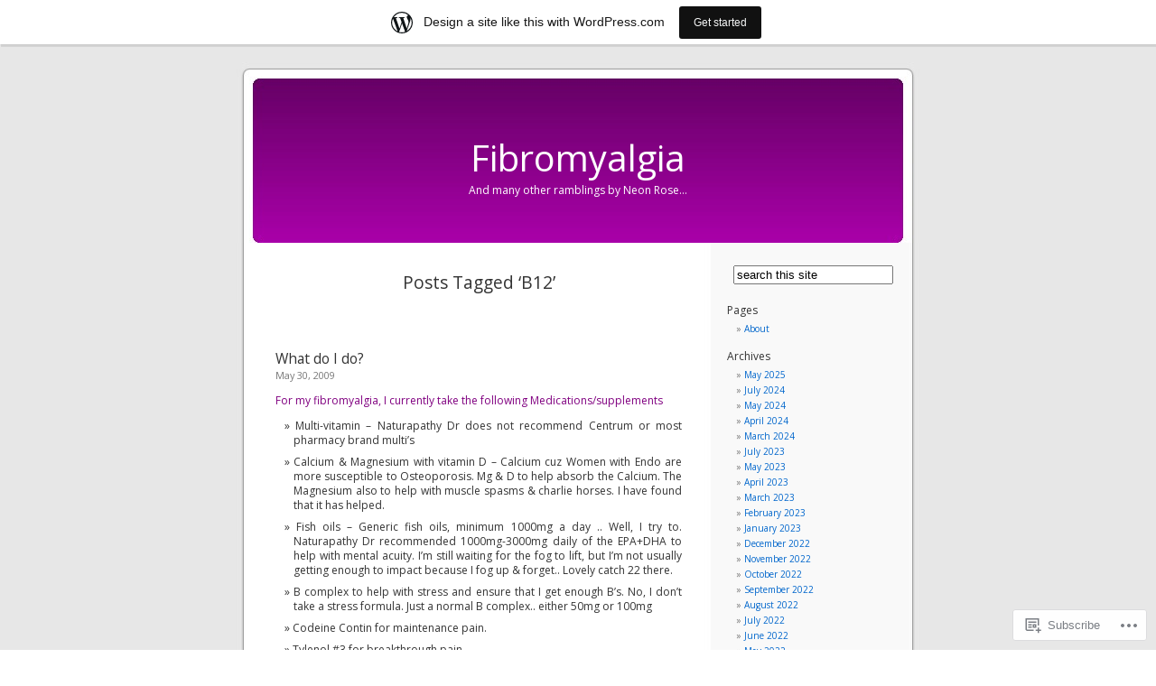

--- FILE ---
content_type: text/html; charset=UTF-8
request_url: https://kelliaellis.wordpress.com/tag/b12/
body_size: 17719
content:
<!DOCTYPE html PUBLIC "-//W3C//DTD XHTML 1.0 Transitional//EN" "http://www.w3.org/TR/xhtml1/DTD/xhtml1-transitional.dtd">
<html xmlns="http://www.w3.org/1999/xhtml" lang="en">

<head profile="http://gmpg.org/xfn/11">
<meta http-equiv="Content-Type" content="text/html; charset=UTF-8" />
<title>B12 | Fibromyalgia</title>
<link rel="pingback" href="https://kelliaellis.wordpress.com/xmlrpc.php" />
<script type="text/javascript">
  WebFontConfig = {"google":{"families":["Open+Sans:r:latin,latin-ext","Open+Sans:r,i,b,bi:latin,latin-ext"]},"api_url":"https:\/\/fonts-api.wp.com\/css"};
  (function() {
    var wf = document.createElement('script');
    wf.src = '/wp-content/plugins/custom-fonts/js/webfont.js';
    wf.type = 'text/javascript';
    wf.async = 'true';
    var s = document.getElementsByTagName('script')[0];
    s.parentNode.insertBefore(wf, s);
	})();
</script><style id="jetpack-custom-fonts-css">.wf-active h1{font-family:"Open Sans",sans-serif;font-style:normal;font-weight:400}.wf-active body{font-family:"Open Sans",sans-serif}.wf-active small{font-family:"Open Sans",sans-serif}.wf-active #commentform input, .wf-active #commentform textarea, .wf-active .commentlist li{font-family:"Open Sans",sans-serif}.wf-active #commentform p{font-family:"Open Sans",sans-serif}.wf-active #sidebar{font-family:"Open Sans",sans-serif}.wf-active #wp-calendar caption{font-family:"Open Sans",sans-serif}.wf-active h1, .wf-active h2, .wf-active h3{font-family:"Open Sans",sans-serif;font-weight:400;font-style:normal}.wf-active h2{font-style:normal;font-weight:400}.wf-active h2.pagetitle{font-style:normal;font-weight:400}.wf-active #sidebar h2{font-family:"Open Sans",sans-serif;font-style:normal;font-weight:400}.wf-active h3{font-style:normal;font-weight:400}.wf-active #wp-calendar th{font-style:normal;font-weight:400}</style>
<meta name='robots' content='max-image-preview:large' />
<link rel='dns-prefetch' href='//s0.wp.com' />
<link rel="alternate" type="application/rss+xml" title="Fibromyalgia &raquo; Feed" href="https://kelliaellis.wordpress.com/feed/" />
<link rel="alternate" type="application/rss+xml" title="Fibromyalgia &raquo; Comments Feed" href="https://kelliaellis.wordpress.com/comments/feed/" />
<link rel="alternate" type="application/rss+xml" title="Fibromyalgia &raquo; B12 Tag Feed" href="https://kelliaellis.wordpress.com/tag/b12/feed/" />
	<script type="text/javascript">
		/* <![CDATA[ */
		function addLoadEvent(func) {
			var oldonload = window.onload;
			if (typeof window.onload != 'function') {
				window.onload = func;
			} else {
				window.onload = function () {
					oldonload();
					func();
				}
			}
		}
		/* ]]> */
	</script>
	<link crossorigin='anonymous' rel='stylesheet' id='all-css-0-1' href='/wp-content/blog-plugins/marketing-bar/css/marketing-bar.css?m=1761640963i&cssminify=yes' type='text/css' media='all' />
<style id='wp-emoji-styles-inline-css'>

	img.wp-smiley, img.emoji {
		display: inline !important;
		border: none !important;
		box-shadow: none !important;
		height: 1em !important;
		width: 1em !important;
		margin: 0 0.07em !important;
		vertical-align: -0.1em !important;
		background: none !important;
		padding: 0 !important;
	}
/*# sourceURL=wp-emoji-styles-inline-css */
</style>
<link crossorigin='anonymous' rel='stylesheet' id='all-css-2-1' href='/wp-content/plugins/gutenberg-core/v22.4.2/build/styles/block-library/style.min.css?m=1769608164i&cssminify=yes' type='text/css' media='all' />
<style id='wp-block-library-inline-css'>
.has-text-align-justify {
	text-align:justify;
}
.has-text-align-justify{text-align:justify;}

/*# sourceURL=wp-block-library-inline-css */
</style><style id='global-styles-inline-css'>
:root{--wp--preset--aspect-ratio--square: 1;--wp--preset--aspect-ratio--4-3: 4/3;--wp--preset--aspect-ratio--3-4: 3/4;--wp--preset--aspect-ratio--3-2: 3/2;--wp--preset--aspect-ratio--2-3: 2/3;--wp--preset--aspect-ratio--16-9: 16/9;--wp--preset--aspect-ratio--9-16: 9/16;--wp--preset--color--black: #000000;--wp--preset--color--cyan-bluish-gray: #abb8c3;--wp--preset--color--white: #ffffff;--wp--preset--color--pale-pink: #f78da7;--wp--preset--color--vivid-red: #cf2e2e;--wp--preset--color--luminous-vivid-orange: #ff6900;--wp--preset--color--luminous-vivid-amber: #fcb900;--wp--preset--color--light-green-cyan: #7bdcb5;--wp--preset--color--vivid-green-cyan: #00d084;--wp--preset--color--pale-cyan-blue: #8ed1fc;--wp--preset--color--vivid-cyan-blue: #0693e3;--wp--preset--color--vivid-purple: #9b51e0;--wp--preset--gradient--vivid-cyan-blue-to-vivid-purple: linear-gradient(135deg,rgb(6,147,227) 0%,rgb(155,81,224) 100%);--wp--preset--gradient--light-green-cyan-to-vivid-green-cyan: linear-gradient(135deg,rgb(122,220,180) 0%,rgb(0,208,130) 100%);--wp--preset--gradient--luminous-vivid-amber-to-luminous-vivid-orange: linear-gradient(135deg,rgb(252,185,0) 0%,rgb(255,105,0) 100%);--wp--preset--gradient--luminous-vivid-orange-to-vivid-red: linear-gradient(135deg,rgb(255,105,0) 0%,rgb(207,46,46) 100%);--wp--preset--gradient--very-light-gray-to-cyan-bluish-gray: linear-gradient(135deg,rgb(238,238,238) 0%,rgb(169,184,195) 100%);--wp--preset--gradient--cool-to-warm-spectrum: linear-gradient(135deg,rgb(74,234,220) 0%,rgb(151,120,209) 20%,rgb(207,42,186) 40%,rgb(238,44,130) 60%,rgb(251,105,98) 80%,rgb(254,248,76) 100%);--wp--preset--gradient--blush-light-purple: linear-gradient(135deg,rgb(255,206,236) 0%,rgb(152,150,240) 100%);--wp--preset--gradient--blush-bordeaux: linear-gradient(135deg,rgb(254,205,165) 0%,rgb(254,45,45) 50%,rgb(107,0,62) 100%);--wp--preset--gradient--luminous-dusk: linear-gradient(135deg,rgb(255,203,112) 0%,rgb(199,81,192) 50%,rgb(65,88,208) 100%);--wp--preset--gradient--pale-ocean: linear-gradient(135deg,rgb(255,245,203) 0%,rgb(182,227,212) 50%,rgb(51,167,181) 100%);--wp--preset--gradient--electric-grass: linear-gradient(135deg,rgb(202,248,128) 0%,rgb(113,206,126) 100%);--wp--preset--gradient--midnight: linear-gradient(135deg,rgb(2,3,129) 0%,rgb(40,116,252) 100%);--wp--preset--font-size--small: 13px;--wp--preset--font-size--medium: 20px;--wp--preset--font-size--large: 36px;--wp--preset--font-size--x-large: 42px;--wp--preset--font-family--albert-sans: 'Albert Sans', sans-serif;--wp--preset--font-family--alegreya: Alegreya, serif;--wp--preset--font-family--arvo: Arvo, serif;--wp--preset--font-family--bodoni-moda: 'Bodoni Moda', serif;--wp--preset--font-family--bricolage-grotesque: 'Bricolage Grotesque', sans-serif;--wp--preset--font-family--cabin: Cabin, sans-serif;--wp--preset--font-family--chivo: Chivo, sans-serif;--wp--preset--font-family--commissioner: Commissioner, sans-serif;--wp--preset--font-family--cormorant: Cormorant, serif;--wp--preset--font-family--courier-prime: 'Courier Prime', monospace;--wp--preset--font-family--crimson-pro: 'Crimson Pro', serif;--wp--preset--font-family--dm-mono: 'DM Mono', monospace;--wp--preset--font-family--dm-sans: 'DM Sans', sans-serif;--wp--preset--font-family--dm-serif-display: 'DM Serif Display', serif;--wp--preset--font-family--domine: Domine, serif;--wp--preset--font-family--eb-garamond: 'EB Garamond', serif;--wp--preset--font-family--epilogue: Epilogue, sans-serif;--wp--preset--font-family--fahkwang: Fahkwang, sans-serif;--wp--preset--font-family--figtree: Figtree, sans-serif;--wp--preset--font-family--fira-sans: 'Fira Sans', sans-serif;--wp--preset--font-family--fjalla-one: 'Fjalla One', sans-serif;--wp--preset--font-family--fraunces: Fraunces, serif;--wp--preset--font-family--gabarito: Gabarito, system-ui;--wp--preset--font-family--ibm-plex-mono: 'IBM Plex Mono', monospace;--wp--preset--font-family--ibm-plex-sans: 'IBM Plex Sans', sans-serif;--wp--preset--font-family--ibarra-real-nova: 'Ibarra Real Nova', serif;--wp--preset--font-family--instrument-serif: 'Instrument Serif', serif;--wp--preset--font-family--inter: Inter, sans-serif;--wp--preset--font-family--josefin-sans: 'Josefin Sans', sans-serif;--wp--preset--font-family--jost: Jost, sans-serif;--wp--preset--font-family--libre-baskerville: 'Libre Baskerville', serif;--wp--preset--font-family--libre-franklin: 'Libre Franklin', sans-serif;--wp--preset--font-family--literata: Literata, serif;--wp--preset--font-family--lora: Lora, serif;--wp--preset--font-family--merriweather: Merriweather, serif;--wp--preset--font-family--montserrat: Montserrat, sans-serif;--wp--preset--font-family--newsreader: Newsreader, serif;--wp--preset--font-family--noto-sans-mono: 'Noto Sans Mono', sans-serif;--wp--preset--font-family--nunito: Nunito, sans-serif;--wp--preset--font-family--open-sans: 'Open Sans', sans-serif;--wp--preset--font-family--overpass: Overpass, sans-serif;--wp--preset--font-family--pt-serif: 'PT Serif', serif;--wp--preset--font-family--petrona: Petrona, serif;--wp--preset--font-family--piazzolla: Piazzolla, serif;--wp--preset--font-family--playfair-display: 'Playfair Display', serif;--wp--preset--font-family--plus-jakarta-sans: 'Plus Jakarta Sans', sans-serif;--wp--preset--font-family--poppins: Poppins, sans-serif;--wp--preset--font-family--raleway: Raleway, sans-serif;--wp--preset--font-family--roboto: Roboto, sans-serif;--wp--preset--font-family--roboto-slab: 'Roboto Slab', serif;--wp--preset--font-family--rubik: Rubik, sans-serif;--wp--preset--font-family--rufina: Rufina, serif;--wp--preset--font-family--sora: Sora, sans-serif;--wp--preset--font-family--source-sans-3: 'Source Sans 3', sans-serif;--wp--preset--font-family--source-serif-4: 'Source Serif 4', serif;--wp--preset--font-family--space-mono: 'Space Mono', monospace;--wp--preset--font-family--syne: Syne, sans-serif;--wp--preset--font-family--texturina: Texturina, serif;--wp--preset--font-family--urbanist: Urbanist, sans-serif;--wp--preset--font-family--work-sans: 'Work Sans', sans-serif;--wp--preset--spacing--20: 0.44rem;--wp--preset--spacing--30: 0.67rem;--wp--preset--spacing--40: 1rem;--wp--preset--spacing--50: 1.5rem;--wp--preset--spacing--60: 2.25rem;--wp--preset--spacing--70: 3.38rem;--wp--preset--spacing--80: 5.06rem;--wp--preset--shadow--natural: 6px 6px 9px rgba(0, 0, 0, 0.2);--wp--preset--shadow--deep: 12px 12px 50px rgba(0, 0, 0, 0.4);--wp--preset--shadow--sharp: 6px 6px 0px rgba(0, 0, 0, 0.2);--wp--preset--shadow--outlined: 6px 6px 0px -3px rgb(255, 255, 255), 6px 6px rgb(0, 0, 0);--wp--preset--shadow--crisp: 6px 6px 0px rgb(0, 0, 0);}:where(body) { margin: 0; }:where(.is-layout-flex){gap: 0.5em;}:where(.is-layout-grid){gap: 0.5em;}body .is-layout-flex{display: flex;}.is-layout-flex{flex-wrap: wrap;align-items: center;}.is-layout-flex > :is(*, div){margin: 0;}body .is-layout-grid{display: grid;}.is-layout-grid > :is(*, div){margin: 0;}body{padding-top: 0px;padding-right: 0px;padding-bottom: 0px;padding-left: 0px;}:root :where(.wp-element-button, .wp-block-button__link){background-color: #32373c;border-width: 0;color: #fff;font-family: inherit;font-size: inherit;font-style: inherit;font-weight: inherit;letter-spacing: inherit;line-height: inherit;padding-top: calc(0.667em + 2px);padding-right: calc(1.333em + 2px);padding-bottom: calc(0.667em + 2px);padding-left: calc(1.333em + 2px);text-decoration: none;text-transform: inherit;}.has-black-color{color: var(--wp--preset--color--black) !important;}.has-cyan-bluish-gray-color{color: var(--wp--preset--color--cyan-bluish-gray) !important;}.has-white-color{color: var(--wp--preset--color--white) !important;}.has-pale-pink-color{color: var(--wp--preset--color--pale-pink) !important;}.has-vivid-red-color{color: var(--wp--preset--color--vivid-red) !important;}.has-luminous-vivid-orange-color{color: var(--wp--preset--color--luminous-vivid-orange) !important;}.has-luminous-vivid-amber-color{color: var(--wp--preset--color--luminous-vivid-amber) !important;}.has-light-green-cyan-color{color: var(--wp--preset--color--light-green-cyan) !important;}.has-vivid-green-cyan-color{color: var(--wp--preset--color--vivid-green-cyan) !important;}.has-pale-cyan-blue-color{color: var(--wp--preset--color--pale-cyan-blue) !important;}.has-vivid-cyan-blue-color{color: var(--wp--preset--color--vivid-cyan-blue) !important;}.has-vivid-purple-color{color: var(--wp--preset--color--vivid-purple) !important;}.has-black-background-color{background-color: var(--wp--preset--color--black) !important;}.has-cyan-bluish-gray-background-color{background-color: var(--wp--preset--color--cyan-bluish-gray) !important;}.has-white-background-color{background-color: var(--wp--preset--color--white) !important;}.has-pale-pink-background-color{background-color: var(--wp--preset--color--pale-pink) !important;}.has-vivid-red-background-color{background-color: var(--wp--preset--color--vivid-red) !important;}.has-luminous-vivid-orange-background-color{background-color: var(--wp--preset--color--luminous-vivid-orange) !important;}.has-luminous-vivid-amber-background-color{background-color: var(--wp--preset--color--luminous-vivid-amber) !important;}.has-light-green-cyan-background-color{background-color: var(--wp--preset--color--light-green-cyan) !important;}.has-vivid-green-cyan-background-color{background-color: var(--wp--preset--color--vivid-green-cyan) !important;}.has-pale-cyan-blue-background-color{background-color: var(--wp--preset--color--pale-cyan-blue) !important;}.has-vivid-cyan-blue-background-color{background-color: var(--wp--preset--color--vivid-cyan-blue) !important;}.has-vivid-purple-background-color{background-color: var(--wp--preset--color--vivid-purple) !important;}.has-black-border-color{border-color: var(--wp--preset--color--black) !important;}.has-cyan-bluish-gray-border-color{border-color: var(--wp--preset--color--cyan-bluish-gray) !important;}.has-white-border-color{border-color: var(--wp--preset--color--white) !important;}.has-pale-pink-border-color{border-color: var(--wp--preset--color--pale-pink) !important;}.has-vivid-red-border-color{border-color: var(--wp--preset--color--vivid-red) !important;}.has-luminous-vivid-orange-border-color{border-color: var(--wp--preset--color--luminous-vivid-orange) !important;}.has-luminous-vivid-amber-border-color{border-color: var(--wp--preset--color--luminous-vivid-amber) !important;}.has-light-green-cyan-border-color{border-color: var(--wp--preset--color--light-green-cyan) !important;}.has-vivid-green-cyan-border-color{border-color: var(--wp--preset--color--vivid-green-cyan) !important;}.has-pale-cyan-blue-border-color{border-color: var(--wp--preset--color--pale-cyan-blue) !important;}.has-vivid-cyan-blue-border-color{border-color: var(--wp--preset--color--vivid-cyan-blue) !important;}.has-vivid-purple-border-color{border-color: var(--wp--preset--color--vivid-purple) !important;}.has-vivid-cyan-blue-to-vivid-purple-gradient-background{background: var(--wp--preset--gradient--vivid-cyan-blue-to-vivid-purple) !important;}.has-light-green-cyan-to-vivid-green-cyan-gradient-background{background: var(--wp--preset--gradient--light-green-cyan-to-vivid-green-cyan) !important;}.has-luminous-vivid-amber-to-luminous-vivid-orange-gradient-background{background: var(--wp--preset--gradient--luminous-vivid-amber-to-luminous-vivid-orange) !important;}.has-luminous-vivid-orange-to-vivid-red-gradient-background{background: var(--wp--preset--gradient--luminous-vivid-orange-to-vivid-red) !important;}.has-very-light-gray-to-cyan-bluish-gray-gradient-background{background: var(--wp--preset--gradient--very-light-gray-to-cyan-bluish-gray) !important;}.has-cool-to-warm-spectrum-gradient-background{background: var(--wp--preset--gradient--cool-to-warm-spectrum) !important;}.has-blush-light-purple-gradient-background{background: var(--wp--preset--gradient--blush-light-purple) !important;}.has-blush-bordeaux-gradient-background{background: var(--wp--preset--gradient--blush-bordeaux) !important;}.has-luminous-dusk-gradient-background{background: var(--wp--preset--gradient--luminous-dusk) !important;}.has-pale-ocean-gradient-background{background: var(--wp--preset--gradient--pale-ocean) !important;}.has-electric-grass-gradient-background{background: var(--wp--preset--gradient--electric-grass) !important;}.has-midnight-gradient-background{background: var(--wp--preset--gradient--midnight) !important;}.has-small-font-size{font-size: var(--wp--preset--font-size--small) !important;}.has-medium-font-size{font-size: var(--wp--preset--font-size--medium) !important;}.has-large-font-size{font-size: var(--wp--preset--font-size--large) !important;}.has-x-large-font-size{font-size: var(--wp--preset--font-size--x-large) !important;}.has-albert-sans-font-family{font-family: var(--wp--preset--font-family--albert-sans) !important;}.has-alegreya-font-family{font-family: var(--wp--preset--font-family--alegreya) !important;}.has-arvo-font-family{font-family: var(--wp--preset--font-family--arvo) !important;}.has-bodoni-moda-font-family{font-family: var(--wp--preset--font-family--bodoni-moda) !important;}.has-bricolage-grotesque-font-family{font-family: var(--wp--preset--font-family--bricolage-grotesque) !important;}.has-cabin-font-family{font-family: var(--wp--preset--font-family--cabin) !important;}.has-chivo-font-family{font-family: var(--wp--preset--font-family--chivo) !important;}.has-commissioner-font-family{font-family: var(--wp--preset--font-family--commissioner) !important;}.has-cormorant-font-family{font-family: var(--wp--preset--font-family--cormorant) !important;}.has-courier-prime-font-family{font-family: var(--wp--preset--font-family--courier-prime) !important;}.has-crimson-pro-font-family{font-family: var(--wp--preset--font-family--crimson-pro) !important;}.has-dm-mono-font-family{font-family: var(--wp--preset--font-family--dm-mono) !important;}.has-dm-sans-font-family{font-family: var(--wp--preset--font-family--dm-sans) !important;}.has-dm-serif-display-font-family{font-family: var(--wp--preset--font-family--dm-serif-display) !important;}.has-domine-font-family{font-family: var(--wp--preset--font-family--domine) !important;}.has-eb-garamond-font-family{font-family: var(--wp--preset--font-family--eb-garamond) !important;}.has-epilogue-font-family{font-family: var(--wp--preset--font-family--epilogue) !important;}.has-fahkwang-font-family{font-family: var(--wp--preset--font-family--fahkwang) !important;}.has-figtree-font-family{font-family: var(--wp--preset--font-family--figtree) !important;}.has-fira-sans-font-family{font-family: var(--wp--preset--font-family--fira-sans) !important;}.has-fjalla-one-font-family{font-family: var(--wp--preset--font-family--fjalla-one) !important;}.has-fraunces-font-family{font-family: var(--wp--preset--font-family--fraunces) !important;}.has-gabarito-font-family{font-family: var(--wp--preset--font-family--gabarito) !important;}.has-ibm-plex-mono-font-family{font-family: var(--wp--preset--font-family--ibm-plex-mono) !important;}.has-ibm-plex-sans-font-family{font-family: var(--wp--preset--font-family--ibm-plex-sans) !important;}.has-ibarra-real-nova-font-family{font-family: var(--wp--preset--font-family--ibarra-real-nova) !important;}.has-instrument-serif-font-family{font-family: var(--wp--preset--font-family--instrument-serif) !important;}.has-inter-font-family{font-family: var(--wp--preset--font-family--inter) !important;}.has-josefin-sans-font-family{font-family: var(--wp--preset--font-family--josefin-sans) !important;}.has-jost-font-family{font-family: var(--wp--preset--font-family--jost) !important;}.has-libre-baskerville-font-family{font-family: var(--wp--preset--font-family--libre-baskerville) !important;}.has-libre-franklin-font-family{font-family: var(--wp--preset--font-family--libre-franklin) !important;}.has-literata-font-family{font-family: var(--wp--preset--font-family--literata) !important;}.has-lora-font-family{font-family: var(--wp--preset--font-family--lora) !important;}.has-merriweather-font-family{font-family: var(--wp--preset--font-family--merriweather) !important;}.has-montserrat-font-family{font-family: var(--wp--preset--font-family--montserrat) !important;}.has-newsreader-font-family{font-family: var(--wp--preset--font-family--newsreader) !important;}.has-noto-sans-mono-font-family{font-family: var(--wp--preset--font-family--noto-sans-mono) !important;}.has-nunito-font-family{font-family: var(--wp--preset--font-family--nunito) !important;}.has-open-sans-font-family{font-family: var(--wp--preset--font-family--open-sans) !important;}.has-overpass-font-family{font-family: var(--wp--preset--font-family--overpass) !important;}.has-pt-serif-font-family{font-family: var(--wp--preset--font-family--pt-serif) !important;}.has-petrona-font-family{font-family: var(--wp--preset--font-family--petrona) !important;}.has-piazzolla-font-family{font-family: var(--wp--preset--font-family--piazzolla) !important;}.has-playfair-display-font-family{font-family: var(--wp--preset--font-family--playfair-display) !important;}.has-plus-jakarta-sans-font-family{font-family: var(--wp--preset--font-family--plus-jakarta-sans) !important;}.has-poppins-font-family{font-family: var(--wp--preset--font-family--poppins) !important;}.has-raleway-font-family{font-family: var(--wp--preset--font-family--raleway) !important;}.has-roboto-font-family{font-family: var(--wp--preset--font-family--roboto) !important;}.has-roboto-slab-font-family{font-family: var(--wp--preset--font-family--roboto-slab) !important;}.has-rubik-font-family{font-family: var(--wp--preset--font-family--rubik) !important;}.has-rufina-font-family{font-family: var(--wp--preset--font-family--rufina) !important;}.has-sora-font-family{font-family: var(--wp--preset--font-family--sora) !important;}.has-source-sans-3-font-family{font-family: var(--wp--preset--font-family--source-sans-3) !important;}.has-source-serif-4-font-family{font-family: var(--wp--preset--font-family--source-serif-4) !important;}.has-space-mono-font-family{font-family: var(--wp--preset--font-family--space-mono) !important;}.has-syne-font-family{font-family: var(--wp--preset--font-family--syne) !important;}.has-texturina-font-family{font-family: var(--wp--preset--font-family--texturina) !important;}.has-urbanist-font-family{font-family: var(--wp--preset--font-family--urbanist) !important;}.has-work-sans-font-family{font-family: var(--wp--preset--font-family--work-sans) !important;}
/*# sourceURL=global-styles-inline-css */
</style>

<style id='classic-theme-styles-inline-css'>
.wp-block-button__link{background-color:#32373c;border-radius:9999px;box-shadow:none;color:#fff;font-size:1.125em;padding:calc(.667em + 2px) calc(1.333em + 2px);text-decoration:none}.wp-block-file__button{background:#32373c;color:#fff}.wp-block-accordion-heading{margin:0}.wp-block-accordion-heading__toggle{background-color:inherit!important;color:inherit!important}.wp-block-accordion-heading__toggle:not(:focus-visible){outline:none}.wp-block-accordion-heading__toggle:focus,.wp-block-accordion-heading__toggle:hover{background-color:inherit!important;border:none;box-shadow:none;color:inherit;padding:var(--wp--preset--spacing--20,1em) 0;text-decoration:none}.wp-block-accordion-heading__toggle:focus-visible{outline:auto;outline-offset:0}
/*# sourceURL=/wp-content/plugins/gutenberg-core/v22.4.2/build/styles/block-library/classic.min.css */
</style>
<link crossorigin='anonymous' rel='stylesheet' id='all-css-4-1' href='/_static/??-eJx9jtsKwjAQRH/IzZK2eHkQv6VJF43Ntks2afHvjQhVEHyZh+GcYXAV8POUacoosVzDpOhnF2c/KjbGHo0FDSyRINFiOhyC5o0AzY9Ixqvu8GuIC3y2EtWepc8vgmkIPUXiiv3TVqkOOCeJVKEmh8KQb1XUH+9doxSHY3Ep+BG3Xxc+20Nn96e2bZv7EwPwVzo=&cssminify=yes' type='text/css' media='all' />
<link crossorigin='anonymous' rel='stylesheet' id='all-css-6-1' href='/_static/??-eJzTLy/QTc7PK0nNK9HPLdUtyClNz8wr1i9KTcrJTwcy0/WTi5G5ekCujj52Temp+bo5+cmJJZn5eSgc3bScxMwikFb7XFtDE1NLExMLc0OTLACohS2q&cssminify=yes' type='text/css' media='all' />
<link crossorigin='anonymous' rel='stylesheet' id='print-css-7-1' href='/wp-content/mu-plugins/global-print/global-print.css?m=1465851035i&cssminify=yes' type='text/css' media='print' />
<style id='jetpack-global-styles-frontend-style-inline-css'>
:root { --font-headings: unset; --font-base: unset; --font-headings-default: -apple-system,BlinkMacSystemFont,"Segoe UI",Roboto,Oxygen-Sans,Ubuntu,Cantarell,"Helvetica Neue",sans-serif; --font-base-default: -apple-system,BlinkMacSystemFont,"Segoe UI",Roboto,Oxygen-Sans,Ubuntu,Cantarell,"Helvetica Neue",sans-serif;}
/*# sourceURL=jetpack-global-styles-frontend-style-inline-css */
</style>
<link crossorigin='anonymous' rel='stylesheet' id='all-css-10-1' href='/wp-content/themes/h4/global.css?m=1420737423i&cssminify=yes' type='text/css' media='all' />
<script type="text/javascript" id="wpcom-actionbar-placeholder-js-extra">
/* <![CDATA[ */
var actionbardata = {"siteID":"8676677","postID":"0","siteURL":"https://kelliaellis.wordpress.com","xhrURL":"https://kelliaellis.wordpress.com/wp-admin/admin-ajax.php","nonce":"ac23cf401e","isLoggedIn":"","statusMessage":"","subsEmailDefault":"instantly","proxyScriptUrl":"https://s0.wp.com/wp-content/js/wpcom-proxy-request.js?m=1513050504i&amp;ver=20211021","i18n":{"followedText":"New posts from this site will now appear in your \u003Ca href=\"https://wordpress.com/reader\"\u003EReader\u003C/a\u003E","foldBar":"Collapse this bar","unfoldBar":"Expand this bar","shortLinkCopied":"Shortlink copied to clipboard."}};
//# sourceURL=wpcom-actionbar-placeholder-js-extra
/* ]]> */
</script>
<script type="text/javascript" id="jetpack-mu-wpcom-settings-js-before">
/* <![CDATA[ */
var JETPACK_MU_WPCOM_SETTINGS = {"assetsUrl":"https://s0.wp.com/wp-content/mu-plugins/jetpack-mu-wpcom-plugin/sun/jetpack_vendor/automattic/jetpack-mu-wpcom/src/build/"};
//# sourceURL=jetpack-mu-wpcom-settings-js-before
/* ]]> */
</script>
<script crossorigin='anonymous' type='text/javascript'  src='/wp-content/js/rlt-proxy.js?m=1720530689i'></script>
<script type="text/javascript" id="rlt-proxy-js-after">
/* <![CDATA[ */
	rltInitialize( {"token":null,"iframeOrigins":["https:\/\/widgets.wp.com"]} );
//# sourceURL=rlt-proxy-js-after
/* ]]> */
</script>
<link rel="EditURI" type="application/rsd+xml" title="RSD" href="https://kelliaellis.wordpress.com/xmlrpc.php?rsd" />
<meta name="generator" content="WordPress.com" />

<!-- Jetpack Open Graph Tags -->
<meta property="og:type" content="website" />
<meta property="og:title" content="B12 &#8211; Fibromyalgia" />
<meta property="og:url" content="https://kelliaellis.wordpress.com/tag/b12/" />
<meta property="og:site_name" content="Fibromyalgia" />
<meta property="og:image" content="https://kelliaellis.wordpress.com/wp-content/uploads/2020/05/cropped-61ap3crdz3l.jpg?w=200" />
<meta property="og:image:width" content="200" />
<meta property="og:image:height" content="200" />
<meta property="og:image:alt" content="" />
<meta property="og:locale" content="en_US" />
<meta property="fb:app_id" content="249643311490" />
<meta name="twitter:creator" content="@kelkiaellis" />
<meta name="twitter:site" content="@kelkiaellis" />

<!-- End Jetpack Open Graph Tags -->
<link rel='openid.server' href='https://kelliaellis.wordpress.com/?openidserver=1' />
<link rel='openid.delegate' href='https://kelliaellis.wordpress.com/' />
<link rel="search" type="application/opensearchdescription+xml" href="https://kelliaellis.wordpress.com/osd.xml" title="Fibromyalgia" />
<link rel="search" type="application/opensearchdescription+xml" href="https://s1.wp.com/opensearch.xml" title="WordPress.com" />
<style type='text/css'><!--
body { background: url("https://s0.wp.com/wp-content/themes/pub/kubrick/images/kubrickbgcolor.gif?m=1273203575i"); }
#page { background: url("https://s0.wp.com/wp-content/themes/pub/kubrick/images/kubrickbg.gif?m=1273203575i") repeat-y top; border: none; }
#header { background: url("https://s0.wp.com/wp-content/themes/pub/kubrick/images/kubrickheader.gif?m=1273203575i") no-repeat bottom center; }
#footer { background: url("https://s0.wp.com/wp-content/themes/pub/kubrick/images/kubrickfooter.gif?m=1273203575i") no-repeat bottom; border: none;}
#header { margin: 0 !important; margin: 0 0 0 1px; padding: 1px; height: 198px; width: 758px; }
#headerimg { margin: 7px 9px 0; height: 192px; width: 740px; }
#header { background: url('https://s0.wp.com/wp-content/themes/pub/kubrick/images/header-img.php?upper=660066&lower=AA00AA') no-repeat bottom center; }
#headerimg h1 a, #headerimg h1 a:visited, #headerimg .description { color: ; }
#headerimg h1 a, #headerimg .description { display:  }

	--></style><meta name="description" content="Posts about B12 written by Kelli ~ NeonRose" />
<link rel="icon" href="https://kelliaellis.wordpress.com/wp-content/uploads/2020/05/cropped-61ap3crdz3l.jpg?w=32" sizes="32x32" />
<link rel="icon" href="https://kelliaellis.wordpress.com/wp-content/uploads/2020/05/cropped-61ap3crdz3l.jpg?w=192" sizes="192x192" />
<link rel="apple-touch-icon" href="https://kelliaellis.wordpress.com/wp-content/uploads/2020/05/cropped-61ap3crdz3l.jpg?w=180" />
<meta name="msapplication-TileImage" content="https://kelliaellis.wordpress.com/wp-content/uploads/2020/05/cropped-61ap3crdz3l.jpg?w=270" />
</head>
<body class="archive tag tag-b12 tag-303271 wp-theme-pubkubrick customizer-styles-applied jetpack-reblog-enabled has-marketing-bar has-marketing-bar-theme-kubrick">
<div id="page">

<div id="header">
	<div id="headerimg" onclick=" location.href='https://kelliaellis.wordpress.com';" style="cursor: pointer;">
		<h1><a href="https://kelliaellis.wordpress.com/">Fibromyalgia</a></h1>
		<div class="description">And many other ramblings by Neon Rose&#8230;</div>
	</div>
</div>
<hr />

	<div id="content" class="narrowcolumn">

		
 	   	  		<h2 class="pagetitle">Posts Tagged &#8216;B12&#8217;</h2>
 	  

		<div class="navigation">
			<div class="alignleft"></div>
			<div class="alignright"></div>
		</div>

				<div class="post-151 post type-post status-publish format-standard hentry category-cfs category-coping category-depression category-endometriosis category-exercise category-fatigue category-fibro-fog category-fibromyalgia category-invisible-illness category-mcs category-medications category-pain category-relationships category-sleep-issues-insomnia category-support category-treatment category-understanding tag-anti-depressants tag-aqua-fit tag-b-complex tag-b-vitamin tag-b12 tag-balance tag-benefits-of-exercise tag-calcium tag-cardio tag-charlie-horse tag-church tag-codeine-contin tag-cognitive tag-cognitive-abilities tag-color tag-colour tag-cope tag-coping tag-core-strength tag-councilor tag-crafts tag-creative tag-creativity tag-cyclobenzaprine tag-dance tag-email tag-emotionally tag-endometriosis tag-exercise tag-facebook tag-family tag-fish-oils tag-flexeril tag-food-sensitivity tag-friendship tag-friendships tag-frustration tag-gentle-cardio tag-gentle-stretching tag-healing-rest tag-hot-tub tag-ibs tag-intentions tag-internet tag-magnesium tag-mentally tag-multi-vitamin tag-multivitamin tag-muscle-spasms tag-muscles-relax tag-music-niece tag-nephew tag-nephews tag-nieces tag-nsaid tag-omega-3s tag-osteoporosis tag-otc tag-oxycodone tag-physical tag-probiotics tag-relationships tag-relax-muscles tag-research tag-rest-physically tag-scouting tag-significant-other tag-sister tag-sleep tag-sleep-well tag-so tag-social tag-social-interaction tag-social-media tag-spiritually tag-stretching-healing tag-support tag-therapist tag-twitter tag-tylenol-3 tag-understand tag-understanding tag-vitamin-d tag-walking tag-warm tag-workouts tag-ymca tag-ymca-gym tag-yoga">
				<h3 id="post-151"><a href="https://kelliaellis.wordpress.com/2009/05/30/what-do-i-do/" rel="bookmark">What do I&nbsp;do?</a></h3>
				<small>May 30, 2009</small>

				<div class="entry">
					<p><span style="color:purple;">For my fibromyalgia, I currently take the following Medications/supplements</span></p>
<ul>
<li>Multi-vitamin &#8211; Naturapathy Dr does not recommend Centrum or most pharmacy brand multi&#8217;s</li>
<li>Calcium &amp; Magnesium with vitamin D &#8211; Calcium cuz Women with Endo are more susceptible to Osteoporosis. Mg &amp; D to help absorb the Calcium. The Magnesium also to help with muscle spasms &amp; charlie horses. I have found that it has helped.</li>
<li>Fish oils &#8211; Generic fish oils, minimum 1000mg a day .. Well, I try to. Naturapathy Dr recommended 1000mg-3000mg daily of the EPA+DHA to help with mental acuity. I&#8217;m still waiting for the fog to lift, but I&#8217;m not usually getting enough to impact because I fog up &amp; forget.. Lovely catch 22 there.</li>
<li>B complex to help with stress and ensure that I get enough B&#8217;s. No, I don&#8217;t take a stress formula. Just a normal B complex.. either 50mg or 100mg</li>
<li>Codeine Contin for maintenance pain.</li>
<li>Tylenol #3 for breakthrough pain</li>
<li>Oxycodone for severe breakthrough pain</li>
<li>Flexeril (Cyclobenzaprine) as a muscle relaxer. I find it better than anything OTC..</li>
<li>Probiotics to help regulate my digestive track &#8211; it works, &#8216;cept when I have an IBS flare or food sensitivity</li>
<li>NSAID, but it&#8217;s for my Endometriosis, so I don&#8217;t really know if it does impact my FMS or not.</li>
</ul>
<p>For my fibromyalgia, I currently participate in the following exercise:</p>
<ul>
<li>Aqua-fit, really carefully &#8211; I&#8217;m just getting back into exercise, so I am trying to get to the gentle classes. My local YMCA gym has a class or arthritics and for osteoporosis. Aqua-fit is a good choice because of the buoyancy of the water, it doesn&#8217;t impact my knees, and it&#8217;s a gentle cardio</li>
<li>Seriously, right now that&#8217;s it. I need access to a hot tub to do further exercise to keep my body warm.</li>
</ul>
<p>For my fibromyalgia, I intend to return to the following exercises:</p>
<ul>
<li>Yoga with the hot tub &#8211; Yoga provides gentle stretching while working on core strength and balance. The hot tub helps to keep muscles relaxed afterward.</li>
<li>Keeping up with Aqua-fit &#8211; see above 🙂</li>
<li>Walking the track to music with the hot tub &#8211; I got into walking when my nieces were born, walking with my sister. After I joined the Y and my nephew was born, I would take him in his stroller to walk him around the track. He&#8217;s too old now, but I have found it enjoyable with my MP3 player (or CD player back then). I sometimes dance a little bit and my pace changes with the music I&#8217;m listening to. It&#8217;s hard to overexert myself. 🙂 The hot tub helps to keep muscles relaxed afterward.</li>
</ul>
<p>A benefit from the exercise is that I tend to be tired out afterward and relaxed. This makes evening workouts ideal in that I go home, go straight to bed and will sleep well, with a decent amount of healing rest. This improves me, physically, emotionally and mentally for the next day.</p>
<p>For my fibromyalgia. my spiritual side is limited. I don&#8217;t go to church often, however I do find solace in my home church&#8217;s sanctuary. I&#8217;ve moved away from my home church and have yet to try out the sanctuary here. I also find the same &#8216;state of grace&#8217; from music, especially my churchy music 🙂</p>
<p>For my fibromyalgia, because of my physical limitation, I am limited socially. Most of my social interaction is via the internet on Twitter, Facebook, Email, etc.. The alternative to that in real life is with my SO and his friends. Most of my friends no longer talk to me, or are too far away for more than email. The classes as the Y present a new socialization source, which I hope to be helpful. With the improvement of my health I would like to return to scouting in some sort of part-time or limited capacity.</p>
<p>For my fibromyalgia and my cognitive abilities, I am starting this blog. It will help keep me thinking and requires research. It also provides a creative outlet. I also enjoy doing word searches and have, on recommendation on my therapist, started to colour and have other crafts options available to me.</p>
<p>For my fibromyalgia and an emotional aspect, I have a councilor and have been placed on anti-depressants. While my time with her is limited I do find that I feel better after I speak with her. Additionally I have the support with my SO. While sometimes he can not understand and becomes frustrated, I know he only has best intentions where I am concerned.</p>
<p>How do I cope? Not well. Other than the limited exercise mentioned above, the odd screaming match and the rarer still church visit, I have no real outlets.. Which sucks. Before I got sick, my outlets for frustration and anger and stress were physical. With the fibro, I have lost that. Any suggestions are welcome 🙂</p>
									</div>

				<p class="postmetadata">Tags:<a href="https://kelliaellis.wordpress.com/tag/anti-depressants/" rel="tag">Anti-depressants</a>, <a href="https://kelliaellis.wordpress.com/tag/aqua-fit/" rel="tag">Aqua-fit</a>, <a href="https://kelliaellis.wordpress.com/tag/b-complex/" rel="tag">B complex</a>, <a href="https://kelliaellis.wordpress.com/tag/b-vitamin/" rel="tag">B Vitamin</a>, <a href="https://kelliaellis.wordpress.com/tag/b12/" rel="tag">B12</a>, <a href="https://kelliaellis.wordpress.com/tag/balance/" rel="tag">Balance</a>, <a href="https://kelliaellis.wordpress.com/tag/benefits-of-exercise/" rel="tag">Benefits of Exercise</a>, <a href="https://kelliaellis.wordpress.com/tag/calcium/" rel="tag">Calcium</a>, <a href="https://kelliaellis.wordpress.com/tag/cardio/" rel="tag">Cardio</a>, <a href="https://kelliaellis.wordpress.com/tag/charlie-horse/" rel="tag">Charlie horse</a>, <a href="https://kelliaellis.wordpress.com/tag/church/" rel="tag">Church</a>, <a href="https://kelliaellis.wordpress.com/tag/codeine-contin/" rel="tag">Codeine Contin</a>, <a href="https://kelliaellis.wordpress.com/tag/cognitive/" rel="tag">Cognitive</a>, <a href="https://kelliaellis.wordpress.com/tag/cognitive-abilities/" rel="tag">Cognitive Abilities</a>, <a href="https://kelliaellis.wordpress.com/tag/color/" rel="tag">Color</a>, <a href="https://kelliaellis.wordpress.com/tag/colour/" rel="tag">Colour</a>, <a href="https://kelliaellis.wordpress.com/tag/cope/" rel="tag">Cope</a>, <a href="https://kelliaellis.wordpress.com/tag/coping/" rel="tag">Coping</a>, <a href="https://kelliaellis.wordpress.com/tag/core-strength/" rel="tag">Core Strength</a>, <a href="https://kelliaellis.wordpress.com/tag/councilor/" rel="tag">Councilor</a>, <a href="https://kelliaellis.wordpress.com/tag/crafts/" rel="tag">Crafts</a>, <a href="https://kelliaellis.wordpress.com/tag/creative/" rel="tag">creative</a>, <a href="https://kelliaellis.wordpress.com/tag/creativity/" rel="tag">Creativity</a>, <a href="https://kelliaellis.wordpress.com/tag/cyclobenzaprine/" rel="tag">Cyclobenzaprine</a>, <a href="https://kelliaellis.wordpress.com/tag/dance/" rel="tag">Dance</a>, <a href="https://kelliaellis.wordpress.com/tag/email/" rel="tag">Email</a>, <a href="https://kelliaellis.wordpress.com/tag/emotionally/" rel="tag">Emotionally</a>, <a href="https://kelliaellis.wordpress.com/tag/endometriosis/" rel="tag">Endometriosis</a>, <a href="https://kelliaellis.wordpress.com/tag/exercise/" rel="tag">Exercise</a>, <a href="https://kelliaellis.wordpress.com/tag/facebook/" rel="tag">Facebook</a>, <a href="https://kelliaellis.wordpress.com/tag/family/" rel="tag">Family</a>, <a href="https://kelliaellis.wordpress.com/tag/fish-oils/" rel="tag">Fish oils</a>, <a href="https://kelliaellis.wordpress.com/tag/flexeril/" rel="tag">Flexeril</a>, <a href="https://kelliaellis.wordpress.com/tag/food-sensitivity/" rel="tag">Food sensitivity</a>, <a href="https://kelliaellis.wordpress.com/tag/friendship/" rel="tag">Friendship</a>, <a href="https://kelliaellis.wordpress.com/tag/friendships/" rel="tag">Friendships</a>, <a href="https://kelliaellis.wordpress.com/tag/frustration/" rel="tag">Frustration</a>, <a href="https://kelliaellis.wordpress.com/tag/gentle-cardio/" rel="tag">Gentle Cardio</a>, <a href="https://kelliaellis.wordpress.com/tag/gentle-stretching/" rel="tag">Gentle Stretching</a>, <a href="https://kelliaellis.wordpress.com/tag/healing-rest/" rel="tag">Healing Rest</a>, <a href="https://kelliaellis.wordpress.com/tag/hot-tub/" rel="tag">Hot Tub</a>, <a href="https://kelliaellis.wordpress.com/tag/ibs/" rel="tag">IBS</a>, <a href="https://kelliaellis.wordpress.com/tag/intentions/" rel="tag">Intentions</a>, <a href="https://kelliaellis.wordpress.com/tag/internet/" rel="tag">Internet</a>, <a href="https://kelliaellis.wordpress.com/tag/magnesium/" rel="tag">Magnesium</a>, <a href="https://kelliaellis.wordpress.com/tag/mentally/" rel="tag">mentally</a>, <a href="https://kelliaellis.wordpress.com/tag/multi-vitamin/" rel="tag">Multi-vitamin</a>, <a href="https://kelliaellis.wordpress.com/tag/multivitamin/" rel="tag">multivitamin</a>, <a href="https://kelliaellis.wordpress.com/tag/muscle-spasms/" rel="tag">muscle spasms</a>, <a href="https://kelliaellis.wordpress.com/tag/muscles-relax/" rel="tag">muscles relax</a>, <a href="https://kelliaellis.wordpress.com/tag/music-niece/" rel="tag">music niece</a>, <a href="https://kelliaellis.wordpress.com/tag/nephew/" rel="tag">nephew</a>, <a href="https://kelliaellis.wordpress.com/tag/nephews/" rel="tag">nephews</a>, <a href="https://kelliaellis.wordpress.com/tag/nieces/" rel="tag">niece's</a>, <a href="https://kelliaellis.wordpress.com/tag/nsaid/" rel="tag">NSAID</a>, <a href="https://kelliaellis.wordpress.com/tag/omega-3s/" rel="tag">Omega 3s</a>, <a href="https://kelliaellis.wordpress.com/tag/osteoporosis/" rel="tag">Osteoporosis</a>, <a href="https://kelliaellis.wordpress.com/tag/otc/" rel="tag">OTC</a>, <a href="https://kelliaellis.wordpress.com/tag/oxycodone/" rel="tag">Oxycodone</a>, <a href="https://kelliaellis.wordpress.com/tag/physical/" rel="tag">physical</a>, <a href="https://kelliaellis.wordpress.com/tag/probiotics/" rel="tag">Probiotics</a>, <a href="https://kelliaellis.wordpress.com/tag/relationships/" rel="tag">Relationships</a>, <a href="https://kelliaellis.wordpress.com/tag/relax-muscles/" rel="tag">relax muscles</a>, <a href="https://kelliaellis.wordpress.com/tag/research/" rel="tag">research</a>, <a href="https://kelliaellis.wordpress.com/tag/rest-physically/" rel="tag">rest. physically</a>, <a href="https://kelliaellis.wordpress.com/tag/scouting/" rel="tag">Scouting</a>, <a href="https://kelliaellis.wordpress.com/tag/significant-other/" rel="tag">Significant Other</a>, <a href="https://kelliaellis.wordpress.com/tag/sister/" rel="tag">sister</a>, <a href="https://kelliaellis.wordpress.com/tag/sleep/" rel="tag">sleep</a>, <a href="https://kelliaellis.wordpress.com/tag/sleep-well/" rel="tag">sleep well</a>, <a href="https://kelliaellis.wordpress.com/tag/so/" rel="tag">SO</a>, <a href="https://kelliaellis.wordpress.com/tag/social/" rel="tag">social</a>, <a href="https://kelliaellis.wordpress.com/tag/social-interaction/" rel="tag">social interaction</a>, <a href="https://kelliaellis.wordpress.com/tag/social-media/" rel="tag">social media</a>, <a href="https://kelliaellis.wordpress.com/tag/spiritually/" rel="tag">spiritually</a>, <a href="https://kelliaellis.wordpress.com/tag/stretching-healing/" rel="tag">stretching healing</a>, <a href="https://kelliaellis.wordpress.com/tag/support/" rel="tag">Support</a>, <a href="https://kelliaellis.wordpress.com/tag/therapist/" rel="tag">Therapist</a>, <a href="https://kelliaellis.wordpress.com/tag/twitter/" rel="tag">Twitter</a>, <a href="https://kelliaellis.wordpress.com/tag/tylenol-3/" rel="tag">Tylenol #3</a>, <a href="https://kelliaellis.wordpress.com/tag/understand/" rel="tag">understand</a>, <a href="https://kelliaellis.wordpress.com/tag/understanding/" rel="tag">Understanding</a>, <a href="https://kelliaellis.wordpress.com/tag/vitamin-d/" rel="tag">Vitamin D</a>, <a href="https://kelliaellis.wordpress.com/tag/walking/" rel="tag">Walking</a>, <a href="https://kelliaellis.wordpress.com/tag/warm/" rel="tag">warm</a>, <a href="https://kelliaellis.wordpress.com/tag/workouts/" rel="tag">workouts</a>, <a href="https://kelliaellis.wordpress.com/tag/ymca/" rel="tag">YMCA</a>, <a href="https://kelliaellis.wordpress.com/tag/ymca-gym/" rel="tag">YMCA gym</a>, <a href="https://kelliaellis.wordpress.com/tag/yoga/" rel="tag">Yoga</a><br /> Posted in <a href="https://kelliaellis.wordpress.com/category/cfs/" rel="category tag">CFS</a>, <a href="https://kelliaellis.wordpress.com/category/coping/" rel="category tag">Coping</a>, <a href="https://kelliaellis.wordpress.com/category/depression/" rel="category tag">Depression</a>, <a href="https://kelliaellis.wordpress.com/category/endometriosis/" rel="category tag">Endometriosis</a>, <a href="https://kelliaellis.wordpress.com/category/exercise/" rel="category tag">Exercise</a>, <a href="https://kelliaellis.wordpress.com/category/fibromyalgia/fatigue/" rel="category tag">Fatigue</a>, <a href="https://kelliaellis.wordpress.com/category/fibromyalgia/fibro-fog/" rel="category tag">Fibro Fog</a>, <a href="https://kelliaellis.wordpress.com/category/fibromyalgia/" rel="category tag">Fibromyalgia</a>, <a href="https://kelliaellis.wordpress.com/category/invisible-illness/" rel="category tag">Invisible illness</a>, <a href="https://kelliaellis.wordpress.com/category/mcs/" rel="category tag">MCS</a>, <a href="https://kelliaellis.wordpress.com/category/medications/" rel="category tag">Medications</a>, <a href="https://kelliaellis.wordpress.com/category/pain/" rel="category tag">Pain</a>, <a href="https://kelliaellis.wordpress.com/category/relationships/" rel="category tag">Relationships</a>, <a href="https://kelliaellis.wordpress.com/category/sleep-issues-insomnia/" rel="category tag">Sleep Issues/Insomnia</a>, <a href="https://kelliaellis.wordpress.com/category/support/" rel="category tag">Support</a>, <a href="https://kelliaellis.wordpress.com/category/treatment/" rel="category tag">Treatment</a>, <a href="https://kelliaellis.wordpress.com/category/understanding/" rel="category tag">Understanding</a> |   <a href="https://kelliaellis.wordpress.com/2009/05/30/what-do-i-do/#respond">Leave a Comment &#187;</a></p>
			</div>

		
		<div class="navigation">
			<div class="alignleft"></div>
			<div class="alignright"></div>
		</div>

	
	</div>

	<div id="sidebar">
			<ul>
						<li>
				
    <div>
    <form id="searchform" name="searchform" method="get" action="https://kelliaellis.wordpress.com/">
		<label style="display: none;" for="livesearch">Search:</label>
		 <input type="text" id="livesearch" name="s" value="search this site" onfocus="if( this.value == 'search this site') { this.value = '';}" onblur="if ( this.value == '') { this.value = 'search this site';}"/>
		<input type="submit" id="searchsubmit" style="display: none;" value="Search" />
    </form>
    </div>			</li>

			<!-- Author information is disabled per default. Uncomment and fill in your details if you want to use it.
			<li><h2>Author</h2>
			<p>A little something about you, the author. Nothing lengthy, just an overview.</p>
			</li>
			-->

			
			<li class="pagenav"><h2>Pages</h2><ul><li class="page_item page-item-2"><a href="https://kelliaellis.wordpress.com/about/">About</a></li>
</ul></li>
			<li><h2>Archives</h2>
				<ul>
					<li><a href='https://kelliaellis.wordpress.com/2025/05/'>May 2025</a></li>
	<li><a href='https://kelliaellis.wordpress.com/2024/07/'>July 2024</a></li>
	<li><a href='https://kelliaellis.wordpress.com/2024/05/'>May 2024</a></li>
	<li><a href='https://kelliaellis.wordpress.com/2024/04/'>April 2024</a></li>
	<li><a href='https://kelliaellis.wordpress.com/2024/03/'>March 2024</a></li>
	<li><a href='https://kelliaellis.wordpress.com/2023/07/'>July 2023</a></li>
	<li><a href='https://kelliaellis.wordpress.com/2023/05/'>May 2023</a></li>
	<li><a href='https://kelliaellis.wordpress.com/2023/04/'>April 2023</a></li>
	<li><a href='https://kelliaellis.wordpress.com/2023/03/'>March 2023</a></li>
	<li><a href='https://kelliaellis.wordpress.com/2023/02/'>February 2023</a></li>
	<li><a href='https://kelliaellis.wordpress.com/2023/01/'>January 2023</a></li>
	<li><a href='https://kelliaellis.wordpress.com/2022/12/'>December 2022</a></li>
	<li><a href='https://kelliaellis.wordpress.com/2022/11/'>November 2022</a></li>
	<li><a href='https://kelliaellis.wordpress.com/2022/10/'>October 2022</a></li>
	<li><a href='https://kelliaellis.wordpress.com/2022/09/'>September 2022</a></li>
	<li><a href='https://kelliaellis.wordpress.com/2022/08/'>August 2022</a></li>
	<li><a href='https://kelliaellis.wordpress.com/2022/07/'>July 2022</a></li>
	<li><a href='https://kelliaellis.wordpress.com/2022/06/'>June 2022</a></li>
	<li><a href='https://kelliaellis.wordpress.com/2022/05/'>May 2022</a></li>
	<li><a href='https://kelliaellis.wordpress.com/2022/04/'>April 2022</a></li>
	<li><a href='https://kelliaellis.wordpress.com/2022/03/'>March 2022</a></li>
	<li><a href='https://kelliaellis.wordpress.com/2022/02/'>February 2022</a></li>
	<li><a href='https://kelliaellis.wordpress.com/2021/12/'>December 2021</a></li>
	<li><a href='https://kelliaellis.wordpress.com/2021/11/'>November 2021</a></li>
	<li><a href='https://kelliaellis.wordpress.com/2021/10/'>October 2021</a></li>
	<li><a href='https://kelliaellis.wordpress.com/2021/09/'>September 2021</a></li>
	<li><a href='https://kelliaellis.wordpress.com/2021/08/'>August 2021</a></li>
	<li><a href='https://kelliaellis.wordpress.com/2021/07/'>July 2021</a></li>
	<li><a href='https://kelliaellis.wordpress.com/2021/06/'>June 2021</a></li>
	<li><a href='https://kelliaellis.wordpress.com/2021/05/'>May 2021</a></li>
	<li><a href='https://kelliaellis.wordpress.com/2021/04/'>April 2021</a></li>
	<li><a href='https://kelliaellis.wordpress.com/2021/03/'>March 2021</a></li>
	<li><a href='https://kelliaellis.wordpress.com/2021/02/'>February 2021</a></li>
	<li><a href='https://kelliaellis.wordpress.com/2021/01/'>January 2021</a></li>
	<li><a href='https://kelliaellis.wordpress.com/2020/12/'>December 2020</a></li>
	<li><a href='https://kelliaellis.wordpress.com/2020/11/'>November 2020</a></li>
	<li><a href='https://kelliaellis.wordpress.com/2020/10/'>October 2020</a></li>
	<li><a href='https://kelliaellis.wordpress.com/2020/09/'>September 2020</a></li>
	<li><a href='https://kelliaellis.wordpress.com/2020/08/'>August 2020</a></li>
	<li><a href='https://kelliaellis.wordpress.com/2020/07/'>July 2020</a></li>
	<li><a href='https://kelliaellis.wordpress.com/2020/06/'>June 2020</a></li>
	<li><a href='https://kelliaellis.wordpress.com/2020/05/'>May 2020</a></li>
	<li><a href='https://kelliaellis.wordpress.com/2020/04/'>April 2020</a></li>
	<li><a href='https://kelliaellis.wordpress.com/2017/05/'>May 2017</a></li>
	<li><a href='https://kelliaellis.wordpress.com/2017/02/'>February 2017</a></li>
	<li><a href='https://kelliaellis.wordpress.com/2017/01/'>January 2017</a></li>
	<li><a href='https://kelliaellis.wordpress.com/2016/12/'>December 2016</a></li>
	<li><a href='https://kelliaellis.wordpress.com/2016/09/'>September 2016</a></li>
	<li><a href='https://kelliaellis.wordpress.com/2016/05/'>May 2016</a></li>
	<li><a href='https://kelliaellis.wordpress.com/2013/01/'>January 2013</a></li>
	<li><a href='https://kelliaellis.wordpress.com/2012/11/'>November 2012</a></li>
	<li><a href='https://kelliaellis.wordpress.com/2012/08/'>August 2012</a></li>
	<li><a href='https://kelliaellis.wordpress.com/2012/06/'>June 2012</a></li>
	<li><a href='https://kelliaellis.wordpress.com/2012/04/'>April 2012</a></li>
	<li><a href='https://kelliaellis.wordpress.com/2012/03/'>March 2012</a></li>
	<li><a href='https://kelliaellis.wordpress.com/2012/01/'>January 2012</a></li>
	<li><a href='https://kelliaellis.wordpress.com/2011/12/'>December 2011</a></li>
	<li><a href='https://kelliaellis.wordpress.com/2011/11/'>November 2011</a></li>
	<li><a href='https://kelliaellis.wordpress.com/2011/10/'>October 2011</a></li>
	<li><a href='https://kelliaellis.wordpress.com/2011/09/'>September 2011</a></li>
	<li><a href='https://kelliaellis.wordpress.com/2011/08/'>August 2011</a></li>
	<li><a href='https://kelliaellis.wordpress.com/2011/06/'>June 2011</a></li>
	<li><a href='https://kelliaellis.wordpress.com/2011/05/'>May 2011</a></li>
	<li><a href='https://kelliaellis.wordpress.com/2011/03/'>March 2011</a></li>
	<li><a href='https://kelliaellis.wordpress.com/2011/02/'>February 2011</a></li>
	<li><a href='https://kelliaellis.wordpress.com/2010/08/'>August 2010</a></li>
	<li><a href='https://kelliaellis.wordpress.com/2010/07/'>July 2010</a></li>
	<li><a href='https://kelliaellis.wordpress.com/2010/05/'>May 2010</a></li>
	<li><a href='https://kelliaellis.wordpress.com/2010/04/'>April 2010</a></li>
	<li><a href='https://kelliaellis.wordpress.com/2010/03/'>March 2010</a></li>
	<li><a href='https://kelliaellis.wordpress.com/2010/02/'>February 2010</a></li>
	<li><a href='https://kelliaellis.wordpress.com/2010/01/'>January 2010</a></li>
	<li><a href='https://kelliaellis.wordpress.com/2009/12/'>December 2009</a></li>
	<li><a href='https://kelliaellis.wordpress.com/2009/11/'>November 2009</a></li>
	<li><a href='https://kelliaellis.wordpress.com/2009/10/'>October 2009</a></li>
	<li><a href='https://kelliaellis.wordpress.com/2009/09/'>September 2009</a></li>
	<li><a href='https://kelliaellis.wordpress.com/2009/08/'>August 2009</a></li>
	<li><a href='https://kelliaellis.wordpress.com/2009/07/'>July 2009</a></li>
	<li><a href='https://kelliaellis.wordpress.com/2009/06/'>June 2009</a></li>
	<li><a href='https://kelliaellis.wordpress.com/2009/05/'>May 2009</a></li>
				</ul>
			</li>

			<li class="categories"><h2>Categories</h2><ul>	<li class="cat-item cat-item-12523"><a href="https://kelliaellis.wordpress.com/category/addiction/">Addiction</a> (2)
</li>
	<li class="cat-item cat-item-5967"><a href="https://kelliaellis.wordpress.com/category/advocacy/">Advocacy</a> (23)
</li>
	<li class="cat-item cat-item-28175"><a href="https://kelliaellis.wordpress.com/category/awareness/">Awareness</a> (60)
</li>
	<li class="cat-item cat-item-15822"><a href="https://kelliaellis.wordpress.com/category/being-sick/">Being sick</a> (5)
</li>
	<li class="cat-item cat-item-317063"><a href="https://kelliaellis.wordpress.com/category/cfs/">CFS</a> (50)
</li>
	<li class="cat-item cat-item-23887"><a href="https://kelliaellis.wordpress.com/category/coping/">Coping</a> (46)
</li>
	<li class="cat-item cat-item-694480403"><a href="https://kelliaellis.wordpress.com/category/covid19/">COVID19</a> (33)
</li>
	<li class="cat-item cat-item-5551"><a href="https://kelliaellis.wordpress.com/category/depression/">Depression</a> (34)
</li>
	<li class="cat-item cat-item-9227"><a href="https://kelliaellis.wordpress.com/category/diet/">Diet</a> (15)
</li>
	<li class="cat-item cat-item-38353"><a href="https://kelliaellis.wordpress.com/category/disabled/">Disabled</a> (18)
</li>
	<li class="cat-item cat-item-149804"><a href="https://kelliaellis.wordpress.com/category/endometriosis/">Endometriosis</a> (24)
</li>
	<li class="cat-item cat-item-4125"><a href="https://kelliaellis.wordpress.com/category/exercise/">Exercise</a> (39)
</li>
	<li class="cat-item cat-item-406"><a href="https://kelliaellis.wordpress.com/category/family/">Family</a> (18)
</li>
	<li class="cat-item cat-item-133247"><a href="https://kelliaellis.wordpress.com/category/fibromyalgia/">Fibromyalgia</a> (235)
<ul class='children'>
	<li class="cat-item cat-item-5179"><a href="https://kelliaellis.wordpress.com/category/fibromyalgia/fatigue/">Fatigue</a> (30)
</li>
	<li class="cat-item cat-item-317060"><a href="https://kelliaellis.wordpress.com/category/fibromyalgia/fibro-fog/">Fibro Fog</a> (20)
</li>
</ul>
</li>
	<li class="cat-item cat-item-100763"><a href="https://kelliaellis.wordpress.com/category/holidays-celebrations/">Holidays &amp; Celebrations</a> (28)
</li>
	<li class="cat-item cat-item-807581"><a href="https://kelliaellis.wordpress.com/category/invisible-illness/">Invisible illness</a> (42)
</li>
	<li class="cat-item cat-item-185149"><a href="https://kelliaellis.wordpress.com/category/lilly/">Lilly</a> (9)
</li>
	<li class="cat-item cat-item-186816412"><a href="https://kelliaellis.wordpress.com/category/living-not-surviving/">Living Not Surviving</a> (4)
</li>
	<li class="cat-item cat-item-154784"><a href="https://kelliaellis.wordpress.com/category/mcs/">MCS</a> (12)
</li>
	<li class="cat-item cat-item-292"><a href="https://kelliaellis.wordpress.com/category/media/">Media</a> (8)
</li>
	<li class="cat-item cat-item-139996"><a href="https://kelliaellis.wordpress.com/category/medications/">Medications</a> (46)
</li>
	<li class="cat-item cat-item-5004"><a href="https://kelliaellis.wordpress.com/category/mental-health/">Mental Health</a> (8)
</li>
	<li class="cat-item cat-item-1252131"><a href="https://kelliaellis.wordpress.com/category/myofascial-pain-syndrome/">Myofascial Pain Syndrome </a> (9)
</li>
	<li class="cat-item cat-item-1184"><a href="https://kelliaellis.wordpress.com/category/off-topic/">Off Topic</a> (42)
</li>
	<li class="cat-item cat-item-1035"><a href="https://kelliaellis.wordpress.com/category/other/">Other</a> (53)
</li>
	<li class="cat-item cat-item-698666379"><a href="https://kelliaellis.wordpress.com/category/out-sourced-article/">Out-sourced Article</a> (42)
</li>
	<li class="cat-item cat-item-7383"><a href="https://kelliaellis.wordpress.com/category/pain/">Pain</a> (103)
<ul class='children'>
	<li class="cat-item cat-item-108741"><a href="https://kelliaellis.wordpress.com/category/pain/chronic-pain/">Chronic Pain</a> (10)
</li>
	<li class="cat-item cat-item-11542020"><a href="https://kelliaellis.wordpress.com/category/pain/emotional-challenges/">Emotional Challenges</a> (2)
</li>
	<li class="cat-item cat-item-15852"><a href="https://kelliaellis.wordpress.com/category/pain/gout/">Gout</a> (1)
</li>
	<li class="cat-item cat-item-704085936"><a href="https://kelliaellis.wordpress.com/category/pain/myofascial-pain-syndrome-pain/">Myofascial Pain Syndrome</a> (9)
</li>
	<li class="cat-item cat-item-31423"><a href="https://kelliaellis.wordpress.com/category/pain/osteoarthritis/">osteoarthritis</a> (17)
</li>
	<li class="cat-item cat-item-213268"><a href="https://kelliaellis.wordpress.com/category/pain/pelvic-pain/">Pelvic Pain</a> (5)
</li>
</ul>
</li>
	<li class="cat-item cat-item-64"><a href="https://kelliaellis.wordpress.com/category/personal/">Personal</a> (95)
</li>
	<li class="cat-item cat-item-88729"><a href="https://kelliaellis.wordpress.com/category/physicians/">Physicians</a> (22)
</li>
	<li class="cat-item cat-item-3099"><a href="https://kelliaellis.wordpress.com/category/quote/">Quote</a> (9)
</li>
	<li class="cat-item cat-item-197"><a href="https://kelliaellis.wordpress.com/category/relationships/">Relationships</a> (32)
</li>
	<li class="cat-item cat-item-568133"><a href="https://kelliaellis.wordpress.com/category/restless-leg-syndrome/">Restless Leg Syndrome</a> (6)
</li>
	<li class="cat-item cat-item-5209"><a href="https://kelliaellis.wordpress.com/category/scouting/">Scouting</a> (8)
</li>
	<li class="cat-item cat-item-140680"><a href="https://kelliaellis.wordpress.com/category/self-care/">Self-Care</a> (24)
</li>
	<li class="cat-item cat-item-2347"><a href="https://kelliaellis.wordpress.com/category/series/">Series</a> (21)
</li>
	<li class="cat-item cat-item-699709189"><a href="https://kelliaellis.wordpress.com/category/sleep-issues-insomnia/">Sleep Issues/Insomnia</a> (19)
</li>
	<li class="cat-item cat-item-7409"><a href="https://kelliaellis.wordpress.com/category/support/">Support</a> (42)
</li>
	<li class="cat-item cat-item-61809"><a href="https://kelliaellis.wordpress.com/category/symptoms/">Symptoms</a> (15)
</li>
	<li class="cat-item cat-item-698669399"><a href="https://kelliaellis.wordpress.com/category/tips-tricks-helpful-workarounds/">Tips Tricks Helpful Workarounds</a> (19)
</li>
	<li class="cat-item cat-item-34286"><a href="https://kelliaellis.wordpress.com/category/treatment/">Treatment</a> (26)
</li>
	<li class="cat-item cat-item-3059"><a href="https://kelliaellis.wordpress.com/category/understanding/">Understanding</a> (31)
</li>
	<li class="cat-item cat-item-2303"><a href="https://kelliaellis.wordpress.com/category/weight-loss/">Weight loss</a> (34)
</li>
</ul></li>
			
					</ul>
	</div>



<hr />
<div id="footer">
	<p>
		 <a href="https://wordpress.com/?ref=footer_website" rel="nofollow">Create a free website or blog at WordPress.com.</a>
		<br /><a href="https://kelliaellis.wordpress.com/feed/">Entries (RSS)</a> and <a href="https://kelliaellis.wordpress.com/comments/feed/">Comments (RSS)</a>.	</p>
</div>
</div>

<!--  -->
<script type="speculationrules">
{"prefetch":[{"source":"document","where":{"and":[{"href_matches":"/*"},{"not":{"href_matches":["/wp-*.php","/wp-admin/*","/files/*","/wp-content/*","/wp-content/plugins/*","/wp-content/themes/pub/kubrick/*","/*\\?(.+)"]}},{"not":{"selector_matches":"a[rel~=\"nofollow\"]"}},{"not":{"selector_matches":".no-prefetch, .no-prefetch a"}}]},"eagerness":"conservative"}]}
</script>
<script type="text/javascript" src="//0.gravatar.com/js/hovercards/hovercards.min.js?ver=202605924dcd77a86c6f1d3698ec27fc5da92b28585ddad3ee636c0397cf312193b2a1" id="grofiles-cards-js"></script>
<script type="text/javascript" id="wpgroho-js-extra">
/* <![CDATA[ */
var WPGroHo = {"my_hash":""};
//# sourceURL=wpgroho-js-extra
/* ]]> */
</script>
<script crossorigin='anonymous' type='text/javascript'  src='/wp-content/mu-plugins/gravatar-hovercards/wpgroho.js?m=1610363240i'></script>

	<script>
		// Initialize and attach hovercards to all gravatars
		( function() {
			function init() {
				if ( typeof Gravatar === 'undefined' ) {
					return;
				}

				if ( typeof Gravatar.init !== 'function' ) {
					return;
				}

				Gravatar.profile_cb = function ( hash, id ) {
					WPGroHo.syncProfileData( hash, id );
				};

				Gravatar.my_hash = WPGroHo.my_hash;
				Gravatar.init(
					'body',
					'#wp-admin-bar-my-account',
					{
						i18n: {
							'Edit your profile →': 'Edit your profile →',
							'View profile →': 'View profile →',
							'Contact': 'Contact',
							'Send money': 'Send money',
							'Sorry, we are unable to load this Gravatar profile.': 'Sorry, we are unable to load this Gravatar profile.',
							'Gravatar not found.': 'Gravatar not found.',
							'Too Many Requests.': 'Too Many Requests.',
							'Internal Server Error.': 'Internal Server Error.',
							'Is this you?': 'Is this you?',
							'Claim your free profile.': 'Claim your free profile.',
							'Email': 'Email',
							'Home Phone': 'Home Phone',
							'Work Phone': 'Work Phone',
							'Cell Phone': 'Cell Phone',
							'Contact Form': 'Contact Form',
							'Calendar': 'Calendar',
						},
					}
				);
			}

			if ( document.readyState !== 'loading' ) {
				init();
			} else {
				document.addEventListener( 'DOMContentLoaded', init );
			}
		} )();
	</script>

		<div style="display:none">
	</div>
		<div id="actionbar" dir="ltr" style="display: none;"
			class="actnbr-pub-kubrick actnbr-has-follow actnbr-has-actions">
		<ul>
								<li class="actnbr-btn actnbr-hidden">
								<a class="actnbr-action actnbr-actn-follow " href="">
			<svg class="gridicon" height="20" width="20" xmlns="http://www.w3.org/2000/svg" viewBox="0 0 20 20"><path clip-rule="evenodd" d="m4 4.5h12v6.5h1.5v-6.5-1.5h-1.5-12-1.5v1.5 10.5c0 1.1046.89543 2 2 2h7v-1.5h-7c-.27614 0-.5-.2239-.5-.5zm10.5 2h-9v1.5h9zm-5 3h-4v1.5h4zm3.5 1.5h-1v1h1zm-1-1.5h-1.5v1.5 1 1.5h1.5 1 1.5v-1.5-1-1.5h-1.5zm-2.5 2.5h-4v1.5h4zm6.5 1.25h1.5v2.25h2.25v1.5h-2.25v2.25h-1.5v-2.25h-2.25v-1.5h2.25z"  fill-rule="evenodd"></path></svg>
			<span>Subscribe</span>
		</a>
		<a class="actnbr-action actnbr-actn-following  no-display" href="">
			<svg class="gridicon" height="20" width="20" xmlns="http://www.w3.org/2000/svg" viewBox="0 0 20 20"><path fill-rule="evenodd" clip-rule="evenodd" d="M16 4.5H4V15C4 15.2761 4.22386 15.5 4.5 15.5H11.5V17H4.5C3.39543 17 2.5 16.1046 2.5 15V4.5V3H4H16H17.5V4.5V12.5H16V4.5ZM5.5 6.5H14.5V8H5.5V6.5ZM5.5 9.5H9.5V11H5.5V9.5ZM12 11H13V12H12V11ZM10.5 9.5H12H13H14.5V11V12V13.5H13H12H10.5V12V11V9.5ZM5.5 12H9.5V13.5H5.5V12Z" fill="#008A20"></path><path class="following-icon-tick" d="M13.5 16L15.5 18L19 14.5" stroke="#008A20" stroke-width="1.5"></path></svg>
			<span>Subscribed</span>
		</a>
							<div class="actnbr-popover tip tip-top-left actnbr-notice" id="follow-bubble">
							<div class="tip-arrow"></div>
							<div class="tip-inner actnbr-follow-bubble">
															<ul>
											<li class="actnbr-sitename">
			<a href="https://kelliaellis.wordpress.com">
				<img loading='lazy' alt='' src='https://kelliaellis.wordpress.com/wp-content/uploads/2020/05/cropped-61ap3crdz3l.jpg?w=50' srcset='https://kelliaellis.wordpress.com/wp-content/uploads/2020/05/cropped-61ap3crdz3l.jpg?w=50 1x, https://kelliaellis.wordpress.com/wp-content/uploads/2020/05/cropped-61ap3crdz3l.jpg?w=75 1.5x, https://kelliaellis.wordpress.com/wp-content/uploads/2020/05/cropped-61ap3crdz3l.jpg?w=100 2x, https://kelliaellis.wordpress.com/wp-content/uploads/2020/05/cropped-61ap3crdz3l.jpg?w=150 3x, https://kelliaellis.wordpress.com/wp-content/uploads/2020/05/cropped-61ap3crdz3l.jpg?w=200 4x' class='avatar avatar-50' height='50' width='50' />				Fibromyalgia			</a>
		</li>
										<div class="actnbr-message no-display"></div>
									<form method="post" action="https://subscribe.wordpress.com" accept-charset="utf-8" style="display: none;">
																						<div class="actnbr-follow-count">Join 154 other subscribers</div>
																					<div>
										<input type="email" name="email" placeholder="Enter your email address" class="actnbr-email-field" aria-label="Enter your email address" />
										</div>
										<input type="hidden" name="action" value="subscribe" />
										<input type="hidden" name="blog_id" value="8676677" />
										<input type="hidden" name="source" value="https://kelliaellis.wordpress.com/tag/b12/" />
										<input type="hidden" name="sub-type" value="actionbar-follow" />
										<input type="hidden" id="_wpnonce" name="_wpnonce" value="938d6899fc" />										<div class="actnbr-button-wrap">
											<button type="submit" value="Sign me up">
												Sign me up											</button>
										</div>
									</form>
									<li class="actnbr-login-nudge">
										<div>
											Already have a WordPress.com account? <a href="https://wordpress.com/log-in?redirect_to=https%3A%2F%2Fkelliaellis.wordpress.com%2F2009%2F05%2F30%2Fwhat-do-i-do%2F&#038;signup_flow=account">Log in now.</a>										</div>
									</li>
								</ul>
															</div>
						</div>
					</li>
							<li class="actnbr-ellipsis actnbr-hidden">
				<svg class="gridicon gridicons-ellipsis" height="24" width="24" xmlns="http://www.w3.org/2000/svg" viewBox="0 0 24 24"><g><path d="M7 12c0 1.104-.896 2-2 2s-2-.896-2-2 .896-2 2-2 2 .896 2 2zm12-2c-1.104 0-2 .896-2 2s.896 2 2 2 2-.896 2-2-.896-2-2-2zm-7 0c-1.104 0-2 .896-2 2s.896 2 2 2 2-.896 2-2-.896-2-2-2z"/></g></svg>				<div class="actnbr-popover tip tip-top-left actnbr-more">
					<div class="tip-arrow"></div>
					<div class="tip-inner">
						<ul>
								<li class="actnbr-sitename">
			<a href="https://kelliaellis.wordpress.com">
				<img loading='lazy' alt='' src='https://kelliaellis.wordpress.com/wp-content/uploads/2020/05/cropped-61ap3crdz3l.jpg?w=50' srcset='https://kelliaellis.wordpress.com/wp-content/uploads/2020/05/cropped-61ap3crdz3l.jpg?w=50 1x, https://kelliaellis.wordpress.com/wp-content/uploads/2020/05/cropped-61ap3crdz3l.jpg?w=75 1.5x, https://kelliaellis.wordpress.com/wp-content/uploads/2020/05/cropped-61ap3crdz3l.jpg?w=100 2x, https://kelliaellis.wordpress.com/wp-content/uploads/2020/05/cropped-61ap3crdz3l.jpg?w=150 3x, https://kelliaellis.wordpress.com/wp-content/uploads/2020/05/cropped-61ap3crdz3l.jpg?w=200 4x' class='avatar avatar-50' height='50' width='50' />				Fibromyalgia			</a>
		</li>
								<li class="actnbr-folded-follow">
										<a class="actnbr-action actnbr-actn-follow " href="">
			<svg class="gridicon" height="20" width="20" xmlns="http://www.w3.org/2000/svg" viewBox="0 0 20 20"><path clip-rule="evenodd" d="m4 4.5h12v6.5h1.5v-6.5-1.5h-1.5-12-1.5v1.5 10.5c0 1.1046.89543 2 2 2h7v-1.5h-7c-.27614 0-.5-.2239-.5-.5zm10.5 2h-9v1.5h9zm-5 3h-4v1.5h4zm3.5 1.5h-1v1h1zm-1-1.5h-1.5v1.5 1 1.5h1.5 1 1.5v-1.5-1-1.5h-1.5zm-2.5 2.5h-4v1.5h4zm6.5 1.25h1.5v2.25h2.25v1.5h-2.25v2.25h-1.5v-2.25h-2.25v-1.5h2.25z"  fill-rule="evenodd"></path></svg>
			<span>Subscribe</span>
		</a>
		<a class="actnbr-action actnbr-actn-following  no-display" href="">
			<svg class="gridicon" height="20" width="20" xmlns="http://www.w3.org/2000/svg" viewBox="0 0 20 20"><path fill-rule="evenodd" clip-rule="evenodd" d="M16 4.5H4V15C4 15.2761 4.22386 15.5 4.5 15.5H11.5V17H4.5C3.39543 17 2.5 16.1046 2.5 15V4.5V3H4H16H17.5V4.5V12.5H16V4.5ZM5.5 6.5H14.5V8H5.5V6.5ZM5.5 9.5H9.5V11H5.5V9.5ZM12 11H13V12H12V11ZM10.5 9.5H12H13H14.5V11V12V13.5H13H12H10.5V12V11V9.5ZM5.5 12H9.5V13.5H5.5V12Z" fill="#008A20"></path><path class="following-icon-tick" d="M13.5 16L15.5 18L19 14.5" stroke="#008A20" stroke-width="1.5"></path></svg>
			<span>Subscribed</span>
		</a>
								</li>
														<li class="actnbr-signup"><a href="https://wordpress.com/start/">Sign up</a></li>
							<li class="actnbr-login"><a href="https://wordpress.com/log-in?redirect_to=https%3A%2F%2Fkelliaellis.wordpress.com%2F2009%2F05%2F30%2Fwhat-do-i-do%2F&#038;signup_flow=account">Log in</a></li>
															<li class="flb-report">
									<a href="https://wordpress.com/abuse/?report_url=https://kelliaellis.wordpress.com" target="_blank" rel="noopener noreferrer">
										Report this content									</a>
								</li>
															<li class="actnbr-reader">
									<a href="https://wordpress.com/reader/feeds/1349501">
										View site in Reader									</a>
								</li>
															<li class="actnbr-subs">
									<a href="https://subscribe.wordpress.com/">Manage subscriptions</a>
								</li>
																<li class="actnbr-fold"><a href="">Collapse this bar</a></li>
														</ul>
					</div>
				</div>
			</li>
		</ul>
	</div>
	
<script>
window.addEventListener( "DOMContentLoaded", function( event ) {
	var link = document.createElement( "link" );
	link.href = "/wp-content/mu-plugins/actionbar/actionbar.css?v=20250116";
	link.type = "text/css";
	link.rel = "stylesheet";
	document.head.appendChild( link );

	var script = document.createElement( "script" );
	script.src = "/wp-content/mu-plugins/actionbar/actionbar.js?v=20250204";
	document.body.appendChild( script );
} );
</script>

	
	<script type="text/javascript">
		(function () {
			var wpcom_reblog = {
				source: 'toolbar',

				toggle_reblog_box_flair: function (obj_id, post_id) {

					// Go to site selector. This will redirect to their blog if they only have one.
					const postEndpoint = `https://wordpress.com/post`;

					// Ideally we would use the permalink here, but fortunately this will be replaced with the 
					// post permalink in the editor.
					const originalURL = `${ document.location.href }?page_id=${ post_id }`; 
					
					const url =
						postEndpoint +
						'?url=' +
						encodeURIComponent( originalURL ) +
						'&is_post_share=true' +
						'&v=5';

					const redirect = function () {
						if (
							! window.open( url, '_blank' )
						) {
							location.href = url;
						}
					};

					if ( /Firefox/.test( navigator.userAgent ) ) {
						setTimeout( redirect, 0 );
					} else {
						redirect();
					}
				},
			};

			window.wpcom_reblog = wpcom_reblog;
		})();
	</script>
<script id="wp-emoji-settings" type="application/json">
{"baseUrl":"https://s0.wp.com/wp-content/mu-plugins/wpcom-smileys/twemoji/2/72x72/","ext":".png","svgUrl":"https://s0.wp.com/wp-content/mu-plugins/wpcom-smileys/twemoji/2/svg/","svgExt":".svg","source":{"concatemoji":"/wp-includes/js/wp-emoji-release.min.js?m=1764078722i&ver=6.9-RC2-61304"}}
</script>
<script type="module">
/* <![CDATA[ */
/*! This file is auto-generated */
const a=JSON.parse(document.getElementById("wp-emoji-settings").textContent),o=(window._wpemojiSettings=a,"wpEmojiSettingsSupports"),s=["flag","emoji"];function i(e){try{var t={supportTests:e,timestamp:(new Date).valueOf()};sessionStorage.setItem(o,JSON.stringify(t))}catch(e){}}function c(e,t,n){e.clearRect(0,0,e.canvas.width,e.canvas.height),e.fillText(t,0,0);t=new Uint32Array(e.getImageData(0,0,e.canvas.width,e.canvas.height).data);e.clearRect(0,0,e.canvas.width,e.canvas.height),e.fillText(n,0,0);const a=new Uint32Array(e.getImageData(0,0,e.canvas.width,e.canvas.height).data);return t.every((e,t)=>e===a[t])}function p(e,t){e.clearRect(0,0,e.canvas.width,e.canvas.height),e.fillText(t,0,0);var n=e.getImageData(16,16,1,1);for(let e=0;e<n.data.length;e++)if(0!==n.data[e])return!1;return!0}function u(e,t,n,a){switch(t){case"flag":return n(e,"\ud83c\udff3\ufe0f\u200d\u26a7\ufe0f","\ud83c\udff3\ufe0f\u200b\u26a7\ufe0f")?!1:!n(e,"\ud83c\udde8\ud83c\uddf6","\ud83c\udde8\u200b\ud83c\uddf6")&&!n(e,"\ud83c\udff4\udb40\udc67\udb40\udc62\udb40\udc65\udb40\udc6e\udb40\udc67\udb40\udc7f","\ud83c\udff4\u200b\udb40\udc67\u200b\udb40\udc62\u200b\udb40\udc65\u200b\udb40\udc6e\u200b\udb40\udc67\u200b\udb40\udc7f");case"emoji":return!a(e,"\ud83e\u1fac8")}return!1}function f(e,t,n,a){let r;const o=(r="undefined"!=typeof WorkerGlobalScope&&self instanceof WorkerGlobalScope?new OffscreenCanvas(300,150):document.createElement("canvas")).getContext("2d",{willReadFrequently:!0}),s=(o.textBaseline="top",o.font="600 32px Arial",{});return e.forEach(e=>{s[e]=t(o,e,n,a)}),s}function r(e){var t=document.createElement("script");t.src=e,t.defer=!0,document.head.appendChild(t)}a.supports={everything:!0,everythingExceptFlag:!0},new Promise(t=>{let n=function(){try{var e=JSON.parse(sessionStorage.getItem(o));if("object"==typeof e&&"number"==typeof e.timestamp&&(new Date).valueOf()<e.timestamp+604800&&"object"==typeof e.supportTests)return e.supportTests}catch(e){}return null}();if(!n){if("undefined"!=typeof Worker&&"undefined"!=typeof OffscreenCanvas&&"undefined"!=typeof URL&&URL.createObjectURL&&"undefined"!=typeof Blob)try{var e="postMessage("+f.toString()+"("+[JSON.stringify(s),u.toString(),c.toString(),p.toString()].join(",")+"));",a=new Blob([e],{type:"text/javascript"});const r=new Worker(URL.createObjectURL(a),{name:"wpTestEmojiSupports"});return void(r.onmessage=e=>{i(n=e.data),r.terminate(),t(n)})}catch(e){}i(n=f(s,u,c,p))}t(n)}).then(e=>{for(const n in e)a.supports[n]=e[n],a.supports.everything=a.supports.everything&&a.supports[n],"flag"!==n&&(a.supports.everythingExceptFlag=a.supports.everythingExceptFlag&&a.supports[n]);var t;a.supports.everythingExceptFlag=a.supports.everythingExceptFlag&&!a.supports.flag,a.supports.everything||((t=a.source||{}).concatemoji?r(t.concatemoji):t.wpemoji&&t.twemoji&&(r(t.twemoji),r(t.wpemoji)))});
//# sourceURL=/wp-includes/js/wp-emoji-loader.min.js
/* ]]> */
</script>
<script src="//stats.wp.com/w.js?68" defer></script> <script type="text/javascript">
_tkq = window._tkq || [];
_stq = window._stq || [];
_tkq.push(['storeContext', {'blog_id':'8676677','blog_tz':'-4','user_lang':'en','blog_lang':'en','user_id':'0'}]);
		// Prevent sending pageview tracking from WP-Admin pages.
		_stq.push(['view', {'blog':'8676677','v':'wpcom','tz':'-4','user_id':'0','arch_tag':'b12','arch_results':'1','subd':'kelliaellis'}]);
		_stq.push(['extra', {'crypt':'UE40eW5QN0p8M2Y/RE0/[base64]'}]);
_stq.push([ 'clickTrackerInit', '8676677', '0' ]);
</script>
<noscript><img src="https://pixel.wp.com/b.gif?v=noscript" style="height:1px;width:1px;overflow:hidden;position:absolute;bottom:1px;" alt="" /></noscript>
<meta id="bilmur" property="bilmur:data" content="" data-provider="wordpress.com" data-service="simple" data-site-tz="Etc/GMT+4" data-custom-props="{&quot;logged_in&quot;:&quot;0&quot;,&quot;wptheme&quot;:&quot;pub\/kubrick&quot;,&quot;wptheme_is_block&quot;:&quot;0&quot;}"  >
		<script defer src="/wp-content/js/bilmur.min.js?i=17&amp;m=202605"></script> 	<div id="marketingbar" class="marketing-bar noskim  "><div class="marketing-bar-text">Design a site like this with WordPress.com</div><a class="marketing-bar-button" href="https://wordpress.com/start/?ref=marketing_bar">Get started</a><a class="marketing-bar-link" tabindex="-1" aria-label="Create your website at WordPress.com" href="https://wordpress.com/start/?ref=marketing_bar"></a></div>		<script type="text/javascript">
			window._tkq = window._tkq || [];

			window._tkq.push( [ 'recordEvent', 'wpcom_marketing_bar_impression', {"is_current_user_blog_owner":false} ] );

			document.querySelectorAll( '#marketingbar > a' ).forEach( link => {
				link.addEventListener( 'click', ( e ) => {
					window._tkq.push( [ 'recordEvent', 'wpcom_marketing_bar_cta_click', {"is_current_user_blog_owner":false} ] );
				} );
			});
		</script></body>
</html>
